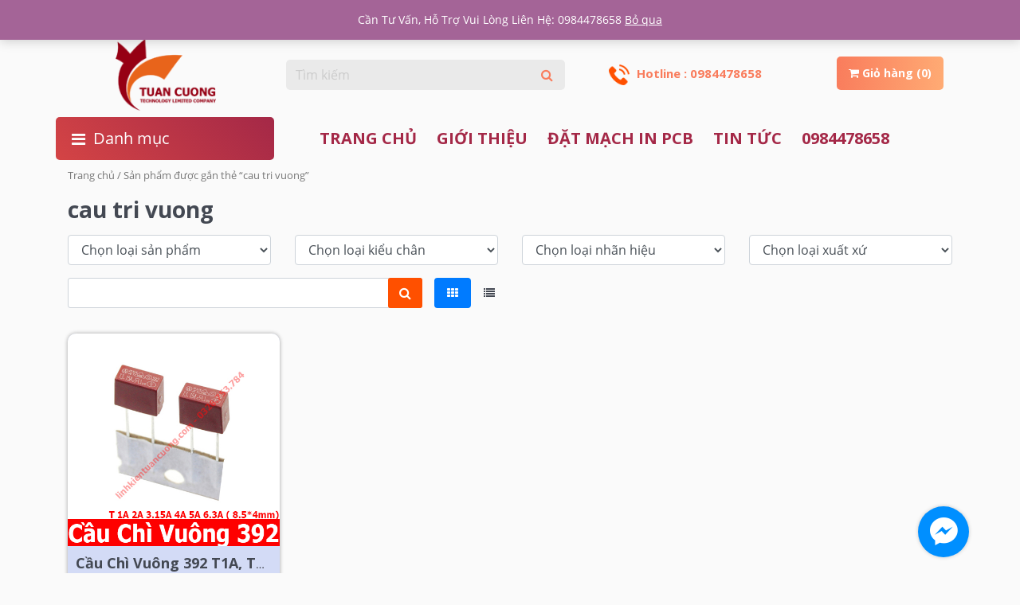

--- FILE ---
content_type: text/html; charset=UTF-8
request_url: https://linhkientuancuong.com/tu-khoa/cau-tri-vuong/
body_size: 10927
content:
<!DOCTYPE html>
<html lang="vi" class="no-js">
<head>
	<meta charset="UTF-8">
	<meta name="viewport" content="width=device-width">
	<link rel="profile" href="http://gmpg.org/xfn/11">
	<link rel="pingback" href="https://linhkientuancuong.com/xmlrpc.php">
	<!--[if lt IE 9]>
	<script src="https://linhkientuancuong.com/wp-content/themes/ithemebuilder_v3/js/html5.js"></script>
	<![endif]-->
	
	<!-- This site is optimized with the Yoast SEO plugin v19.3 - https://yoast.com/wordpress/plugins/seo/ -->
	<title>cau tri vuong Archives - Linh kiện điện tử</title>
	<meta name="robots" content="index, follow, max-snippet:-1, max-image-preview:large, max-video-preview:-1" />
	<link rel="canonical" href="https://linhkientuancuong.com/tu-khoa/cau-tri-vuong/" />
	<meta property="og:locale" content="vi_VN" />
	<meta property="og:type" content="article" />
	<meta property="og:title" content="cau tri vuong Archives - Linh kiện điện tử" />
	<meta property="og:url" content="https://linhkientuancuong.com/tu-khoa/cau-tri-vuong/" />
	<meta property="og:site_name" content="Linh kiện điện tử" />
	<meta name="twitter:card" content="summary_large_image" />
	<script type="application/ld+json" class="yoast-schema-graph">{"@context":"https://schema.org","@graph":[{"@type":"WebSite","@id":"https://linhkientuancuong.com/#website","url":"https://linhkientuancuong.com/","name":"Linh kiện điện tử","description":"","potentialAction":[{"@type":"SearchAction","target":{"@type":"EntryPoint","urlTemplate":"https://linhkientuancuong.com/?s={search_term_string}"},"query-input":"required name=search_term_string"}],"inLanguage":"vi"},{"@type":"CollectionPage","@id":"https://linhkientuancuong.com/tu-khoa/cau-tri-vuong/","url":"https://linhkientuancuong.com/tu-khoa/cau-tri-vuong/","name":"cau tri vuong Archives - Linh kiện điện tử","isPartOf":{"@id":"https://linhkientuancuong.com/#website"},"breadcrumb":{"@id":"https://linhkientuancuong.com/tu-khoa/cau-tri-vuong/#breadcrumb"},"inLanguage":"vi","potentialAction":[{"@type":"ReadAction","target":["https://linhkientuancuong.com/tu-khoa/cau-tri-vuong/"]}]},{"@type":"BreadcrumbList","@id":"https://linhkientuancuong.com/tu-khoa/cau-tri-vuong/#breadcrumb","itemListElement":[{"@type":"ListItem","position":1,"name":"Home","item":"https://linhkientuancuong.com/"},{"@type":"ListItem","position":2,"name":"cau tri vuong"}]}]}</script>
	<!-- / Yoast SEO plugin. -->


<link rel='dns-prefetch' href='//maxcdn.bootstrapcdn.com' />
<link rel='dns-prefetch' href='//s.w.org' />
<link rel="alternate" type="application/rss+xml" title="Nguồn cấp Linh kiện điện tử &raquo; cau tri vuong Tag" href="https://linhkientuancuong.com/tu-khoa/cau-tri-vuong/feed/" />
<link rel='stylesheet' id='wp-block-library-css'  href='https://linhkientuancuong.com/wp-includes/css/dist/block-library/style.min.css?ver=5.6.16' type='text/css' media='all' />
<link rel='stylesheet' id='wc-block-vendors-style-css'  href='https://linhkientuancuong.com/wp-content/plugins/woocommerce/packages/woocommerce-blocks/build/vendors-style.css?ver=4.0.0' type='text/css' media='all' />
<link rel='stylesheet' id='wc-block-style-css'  href='https://linhkientuancuong.com/wp-content/plugins/woocommerce/packages/woocommerce-blocks/build/style.css?ver=4.0.0' type='text/css' media='all' />
<link rel='stylesheet' id='woocommerce-layout-css'  href='https://linhkientuancuong.com/wp-content/plugins/woocommerce/assets/css/woocommerce-layout.css?ver=5.0.0' type='text/css' media='all' />
<link rel='stylesheet' id='woocommerce-smallscreen-css'  href='https://linhkientuancuong.com/wp-content/plugins/woocommerce/assets/css/woocommerce-smallscreen.css?ver=5.0.0' type='text/css' media='only screen and (max-width: 768px)' />
<link rel='stylesheet' id='woocommerce-general-css'  href='https://linhkientuancuong.com/wp-content/plugins/woocommerce/assets/css/woocommerce.css?ver=5.0.0' type='text/css' media='all' />
<style id='woocommerce-inline-inline-css' type='text/css'>
.woocommerce form .form-row .required { visibility: visible; }
</style>
<link rel='stylesheet' id='xoo-cp-style-css'  href='https://linhkientuancuong.com/wp-content/plugins/added-to-cart-popup-woocommerce/assets/css/xoo-cp-style.css?ver=1.5' type='text/css' media='all' />
<style id='xoo-cp-style-inline-css' type='text/css'>
td.xoo-cp-pqty{
			    min-width: 120px;
			}
			.xoo-cp-container{
				max-width: 650px;
			}
			.xcp-btn{
				background-color: #777777;
				color: #ffffff;
				font-size: 14px;
				border-radius: 5px;
				border: 1px solid #777777;
			}
			.xcp-btn:hover{
				color: #ffffff;
			}
			td.xoo-cp-pimg{
				width: 20%;
			}
			table.xoo-cp-pdetails , table.xoo-cp-pdetails tr{
				border: 0!important;
			}
			table.xoo-cp-pdetails td{
				border-style: solid;
				border-width: 0px;
				border-color: #ebe9eb;
			}
</style>
<link rel='stylesheet' id='all-css'  href='https://linhkientuancuong.com/wp-content/themes/ithemebuilder_v3/css/all.css?ver=2.1' type='text/css' media='all' />
<link rel='stylesheet' id='bootstrap-grid-css'  href='https://linhkientuancuong.com/wp-content/themes/ithemebuilder_v3/css/bootstrap-grid.css?ver=2.1' type='text/css' media='all' />
<link rel='stylesheet' id='bootstrap-reboot-css'  href='https://linhkientuancuong.com/wp-content/themes/ithemebuilder_v3/css/bootstrap-reboot.css?ver=2.1' type='text/css' media='all' />
<link rel='stylesheet' id='bootstrap.min-css'  href='https://linhkientuancuong.com/wp-content/themes/ithemebuilder_v3/css/bootstrap.min.css?ver=2.1' type='text/css' media='all' />
<link rel='stylesheet' id='fix-css'  href='https://linhkientuancuong.com/wp-content/themes/ithemebuilder_v3/css/fix.css?ver=2.1' type='text/css' media='all' />
<link rel='stylesheet' id='jquery.mmenu-css'  href='https://linhkientuancuong.com/wp-content/themes/ithemebuilder_v3/css/jquery.mmenu.css?ver=2.1' type='text/css' media='all' />
<link rel='stylesheet' id='owl.carousel.min-css'  href='https://linhkientuancuong.com/wp-content/themes/ithemebuilder_v3/css/owl.carousel.min.css?ver=2.1' type='text/css' media='all' />
<link rel='stylesheet' id='reset_style-css'  href='https://linhkientuancuong.com/wp-content/themes/ithemebuilder_v3/css/reset_style.css?ver=2.1' type='text/css' media='all' />
<link rel='stylesheet' id='responsive-css'  href='https://linhkientuancuong.com/wp-content/themes/ithemebuilder_v3/css/responsive.css?ver=2.1' type='text/css' media='all' />
<link rel='stylesheet' id='slick-theme-css'  href='https://linhkientuancuong.com/wp-content/themes/ithemebuilder_v3/css/slick-theme.css?ver=2.1' type='text/css' media='all' />
<link rel='stylesheet' id='slick-css'  href='https://linhkientuancuong.com/wp-content/themes/ithemebuilder_v3/css/slick.css?ver=2.1' type='text/css' media='all' />
<link rel='stylesheet' id='slicknav-css'  href='https://linhkientuancuong.com/wp-content/themes/ithemebuilder_v3/css/slicknav.css?ver=2.1' type='text/css' media='all' />
<link rel='stylesheet' id='style-css'  href='https://linhkientuancuong.com/wp-content/themes/ithemebuilder_v3/css/style.css?ver=2.1' type='text/css' media='all' />
<link rel='stylesheet' id='storefront-style-css'  href='https://linhkientuancuong.com/wp-content/themes/ithemebuilder_v3/style.css?ver=2.1' type='text/css' media='all' />
<link rel='stylesheet' id='storefront-responsive-css'  href='https://linhkientuancuong.com/wp-content/themes/ithemebuilder_v3/responsive.css?ver=2.1' type='text/css' media='all' />
<link rel='stylesheet' id='load-fa-css'  href='https://maxcdn.bootstrapcdn.com/font-awesome/4.6.3/css/font-awesome.min.css?ver=5.6.16' type='text/css' media='all' />
<script type='text/javascript' src='https://linhkientuancuong.com/wp-includes/js/jquery/jquery.min.js?ver=3.5.1' id='jquery-core-js'></script>
<script type='text/javascript' src='https://linhkientuancuong.com/wp-includes/js/jquery/jquery-migrate.min.js?ver=3.3.2' id='jquery-migrate-js'></script>
<link rel="https://api.w.org/" href="https://linhkientuancuong.com/wp-json/" /><link rel="EditURI" type="application/rsd+xml" title="RSD" href="https://linhkientuancuong.com/xmlrpc.php?rsd" />
<link rel="wlwmanifest" type="application/wlwmanifest+xml" href="https://linhkientuancuong.com/wp-includes/wlwmanifest.xml" /> 

<script type="text/javascript">
    ASAJAX='https://linhkientuancuong.com/wp-admin/admin-ajax.php';
</script>
	<noscript><style>.woocommerce-product-gallery{ opacity: 1 !important; }</style></noscript>
	
</head>

<body class="archive tax-product_tag term-cau-tri-vuong term-1038 theme-ithemebuilder_v3 woocommerce woocommerce-page woocommerce-demo-store woocommerce-no-js">
	<div id="fb-root"></div>
<script>(function(d, s, id) {
  var js, fjs = d.getElementsByTagName(s)[0];
  if (d.getElementById(id)) return;
  js = d.createElement(s); js.id = id;
  js.src = 'https://connect.facebook.net/vi_VN/sdk.js#xfbml=1&autoLogAppEvents=1&version=v3.1&appId=122228925093393';
  fjs.parentNode.insertBefore(js, fjs);
}(document, 'script', 'facebook-jssdk'));</script>

	<div class="header_mobile">
    <a href="#menu" class="menumobile"><span></span></a>
    <div class="logo_mobile">
        <a href="https://linhkientuancuong.com" title="">
            <img src="https://linhkientuancuong.com/wp-content/uploads/2019/12/Logo.png" alt="">
        </a>
    </div>
    <div id="topcartlink">
        <span class="hotline float-left">Hotline : 0984478658</span>
        <a href="https://linhkientuancuong.com/gio-hang/" class="icon-cart minicart-anchor float-right">
          <span class="cart-label"><i class="fa fa-shopping-cart"></i></span>
           <span class="gio_hang">Giỏ hàng (0)</span>
        </a>
    </div>
  </div>
    <nav id="menu">
        <ul><li id="menu-item-418" class="menu-item menu-item-type-taxonomy menu-item-object-product_cat menu-item-has-children menu-item-418"><a href="https://linhkientuancuong.com/danh-muc/vi-dieu-khien/">VI ĐIỀU KHIỂN</a>
<ul class="sub-menu">
	<li id="menu-item-9147" class="menu-item menu-item-type-taxonomy menu-item-object-product_cat menu-item-9147"><a href="https://linhkientuancuong.com/danh-muc/vi-dieu-khien/nuvoton/">NUVOTON</a></li>
	<li id="menu-item-9142" class="menu-item menu-item-type-taxonomy menu-item-object-product_cat menu-item-9142"><a href="https://linhkientuancuong.com/danh-muc/vi-dieu-khien/st/">ST</a></li>
	<li id="menu-item-9143" class="menu-item menu-item-type-taxonomy menu-item-object-product_cat menu-item-9143"><a href="https://linhkientuancuong.com/danh-muc/vi-dieu-khien/microchip/">MICROCHIP</a></li>
	<li id="menu-item-9149" class="menu-item menu-item-type-taxonomy menu-item-object-product_cat menu-item-9149"><a href="https://linhkientuancuong.com/danh-muc/vi-dieu-khien/stm/">STM</a></li>
	<li id="menu-item-9150" class="menu-item menu-item-type-taxonomy menu-item-object-product_cat menu-item-9150"><a href="https://linhkientuancuong.com/danh-muc/vi-dieu-khien/texas/">TEXAS</a></li>
</ul>
</li>
<li id="menu-item-9137" class="menu-item menu-item-type-taxonomy menu-item-object-product_cat menu-item-has-children menu-item-9137"><a href="https://linhkientuancuong.com/danh-muc/dien-tro/">ĐIỆN TRỞ</a>
<ul class="sub-menu">
	<li id="menu-item-9138" class="menu-item menu-item-type-taxonomy menu-item-object-product_cat menu-item-9138"><a href="https://linhkientuancuong.com/danh-muc/dien-tro/dien-tro-cam-dip/">Điện trở cắm &#8211; DIP</a></li>
	<li id="menu-item-9139" class="menu-item menu-item-type-taxonomy menu-item-object-product_cat menu-item-9139"><a href="https://linhkientuancuong.com/danh-muc/dien-tro/dien-tro-dan-smd/">Điện trở dán &#8211; SMD</a></li>
	<li id="menu-item-9140" class="menu-item menu-item-type-taxonomy menu-item-object-product_cat menu-item-9140"><a href="https://linhkientuancuong.com/danh-muc/dien-tro/dien-tro-cong-suat/">Điện trở công suất</a></li>
</ul>
</li>
<li id="menu-item-9144" class="menu-item menu-item-type-taxonomy menu-item-object-product_cat menu-item-has-children menu-item-9144"><a href="https://linhkientuancuong.com/danh-muc/module/">CÁC LOẠI MODULE</a>
<ul class="sub-menu">
	<li id="menu-item-9145" class="menu-item menu-item-type-taxonomy menu-item-object-product_cat menu-item-9145"><a href="https://linhkientuancuong.com/danh-muc/module/thu-phat-khong-day/">Bluetooth &#8211; Wifi &#8211; Zigbee</a></li>
	<li id="menu-item-9151" class="menu-item menu-item-type-taxonomy menu-item-object-product_cat menu-item-9151"><a href="https://linhkientuancuong.com/danh-muc/module/thu-phat-internet/">Internet &#8211; GPRS &#8211; LoRa</a></li>
	<li id="menu-item-9152" class="menu-item menu-item-type-taxonomy menu-item-object-product_cat menu-item-9152"><a href="https://linhkientuancuong.com/danh-muc/module/module-cam-bien-gia-toc/">Module cảm biến gia tốc, con quay hồi chuyển</a></li>
	<li id="menu-item-9153" class="menu-item menu-item-type-taxonomy menu-item-object-product_cat menu-item-9153"><a href="https://linhkientuancuong.com/danh-muc/module/module-cam-bien-khi/">Module cảm biến khí &#8211; etanol</a></li>
	<li id="menu-item-9154" class="menu-item menu-item-type-taxonomy menu-item-object-product_cat menu-item-9154"><a href="https://linhkientuancuong.com/danh-muc/module/module-cam-bien-nhiet-do/">Module cảm biến nhiệt độ</a></li>
	<li id="menu-item-9155" class="menu-item menu-item-type-taxonomy menu-item-object-product_cat menu-item-9155"><a href="https://linhkientuancuong.com/danh-muc/module/module-cam-bien-quang-dien/">Module cảm biến quang điện</a></li>
	<li id="menu-item-9156" class="menu-item menu-item-type-taxonomy menu-item-object-product_cat menu-item-9156"><a href="https://linhkientuancuong.com/danh-muc/module/module-cam-bien-tu-tiem-can/">Module cảm biến từ &#8211; tiệm cận</a></li>
	<li id="menu-item-9157" class="menu-item menu-item-type-taxonomy menu-item-object-product_cat menu-item-9157"><a href="https://linhkientuancuong.com/danh-muc/module/module-cam-ung/">Module cảm ứng, nút nhấn, rơ le</a></li>
	<li id="menu-item-9158" class="menu-item menu-item-type-taxonomy menu-item-object-product_cat menu-item-9158"><a href="https://linhkientuancuong.com/danh-muc/module/module-chuye-doi-usb/">Module chuyển đổi USB TTL</a></li>
	<li id="menu-item-9159" class="menu-item menu-item-type-taxonomy menu-item-object-product_cat menu-item-9159"><a href="https://linhkientuancuong.com/danh-muc/module/modlue-dieu-khien-dong-co-buoc/">Module điều khiển động cơ bước</a></li>
	<li id="menu-item-9160" class="menu-item menu-item-type-taxonomy menu-item-object-product_cat menu-item-9160"><a href="https://linhkientuancuong.com/danh-muc/module/module-do-dien/">Module đo điện áp, dòng điện</a></li>
	<li id="menu-item-9161" class="menu-item menu-item-type-taxonomy menu-item-object-product_cat menu-item-9161"><a href="https://linhkientuancuong.com/danh-muc/module/module-hien-thi/">Module hiển thị</a></li>
	<li id="menu-item-9162" class="menu-item menu-item-type-taxonomy menu-item-object-product_cat menu-item-9162"><a href="https://linhkientuancuong.com/danh-muc/module/in3d-gps-luu-tru/">Module In 3D &#8211; GPS &#8211; Lưu trữ</a></li>
	<li id="menu-item-9163" class="menu-item menu-item-type-taxonomy menu-item-object-product_cat menu-item-9163"><a href="https://linhkientuancuong.com/danh-muc/module/module-khac/">Module khác</a></li>
	<li id="menu-item-9164" class="menu-item menu-item-type-taxonomy menu-item-object-product_cat menu-item-9164"><a href="https://linhkientuancuong.com/danh-muc/module/module-lap-trinh/">Module lập trình</a></li>
	<li id="menu-item-9165" class="menu-item menu-item-type-taxonomy menu-item-object-product_cat menu-item-9165"><a href="https://linhkientuancuong.com/danh-muc/module/module-nguon/">Module nguồn</a></li>
	<li id="menu-item-9166" class="menu-item menu-item-type-taxonomy menu-item-object-product_cat menu-item-9166"><a href="https://linhkientuancuong.com/danh-muc/module/module-sac/">Module sạc</a></li>
	<li id="menu-item-9167" class="menu-item menu-item-type-taxonomy menu-item-object-product_cat menu-item-9167"><a href="https://linhkientuancuong.com/danh-muc/module/module-thu-phat-fm/">Module thu phát FM</a></li>
	<li id="menu-item-9168" class="menu-item menu-item-type-taxonomy menu-item-object-product_cat menu-item-9168"><a href="https://linhkientuancuong.com/danh-muc/module/thiet-bi-nha-thong-minh/">Smart home &#8211; OpenWrt &#8211; ESP32</a></li>
</ul>
</li>
<li id="menu-item-9169" class="menu-item menu-item-type-taxonomy menu-item-object-product_cat menu-item-has-children menu-item-9169"><a href="https://linhkientuancuong.com/danh-muc/cam-bien/">CẢM BIẾN</a>
<ul class="sub-menu">
	<li id="menu-item-9170" class="menu-item menu-item-type-taxonomy menu-item-object-product_cat menu-item-9170"><a href="https://linhkientuancuong.com/danh-muc/cam-bien/cam-bien-anh-sang/">Cảm biến ánh sáng</a></li>
	<li id="menu-item-9171" class="menu-item menu-item-type-taxonomy menu-item-object-product_cat menu-item-9171"><a href="https://linhkientuancuong.com/danh-muc/cam-bien/cam-bien-hong-ngoai/">Cảm biến hồng ngoại</a></li>
	<li id="menu-item-9172" class="menu-item menu-item-type-taxonomy menu-item-object-product_cat menu-item-9172"><a href="https://linhkientuancuong.com/danh-muc/cam-bien/cam-bien-nhiet-do-do-am/">Cảm biến nhiệt độ, độ ẩm</a></li>
</ul>
</li>
<li id="menu-item-9173" class="menu-item menu-item-type-taxonomy menu-item-object-product_cat menu-item-has-children menu-item-9173"><a href="https://linhkientuancuong.com/danh-muc/san-pham-khac/">SẢN PHẨM KHÁC</a>
<ul class="sub-menu">
	<li id="menu-item-9174" class="menu-item menu-item-type-taxonomy menu-item-object-product_cat menu-item-9174"><a href="https://linhkientuancuong.com/danh-muc/san-pham-khac/tan-nhiet/">Tản nhiệt</a></li>
</ul>
</li>
<li id="menu-item-9175" class="menu-item menu-item-type-taxonomy menu-item-object-product_cat menu-item-has-children menu-item-9175"><a href="https://linhkientuancuong.com/danh-muc/tu-dien/">TỤ ĐIỆN</a>
<ul class="sub-menu">
	<li id="menu-item-9176" class="menu-item menu-item-type-taxonomy menu-item-object-product_cat menu-item-9176"><a href="https://linhkientuancuong.com/danh-muc/tu-dien/tu-hoa/">Tụ hóa</a></li>
</ul>
</li>
</ul>    </nav>
</div>
<div id="header">
    <div class="top_header">
        <div class="container">
            <div class="row align-items-center">
                <div class="col-12 col-sm-8 top_header_left ">
                    <div class="info_top">
                        <img src="https://linhkientuancuong.com/wp-content/themes/ithemebuilder_v3/img/clock.gif" alt="">
                        <p>Làm việc: Thứ 2-6 8h30 - 5h30 . Thứ 7 8h30 -12h . Nghỉ CN & Lễ</p>                                     
                    </div>                                 
                </div>
                <div class="col-12 col-sm-4 top_header_right">
                    <ul class="sign float-right">
                                                    <li><a href="https://linhkientuancuong.com/tai-khoan" title="">Đăng nhập</a></li>
                            <li><a href="https://linhkientuancuong.com/tai-khoan" title="">Đăng ký</a></li>
                                            </ul>                             
                </div>              
            </div>          
        </div>      
    </div>
    <div class="main_header py-4">
        <div class="container">
            <div class="row align-items-center">
                <div class="col-12 col-md-3 box_logo">
                    <a href="https://linhkientuancuong.com" title="">
                        <img src="https://linhkientuancuong.com/wp-content/uploads/2019/12/Logo.png" alt="">
                    </a>          
                </div> 
                <div class="col-12 col-md-4 search-input">
                    <form action="https://linhkientuancuong.com" class="search_form" method="get">
                        <div class="input-group">
                            <!-- USE TWITTER TYPEAHEAD JSON WITH API TO SEARCH -->
                            <input class="form-control" id="system-search" name="s" placeholder="Tìm kiếm" autocomplete="off">
                            <input type="hidden" name="post_type" value="product">
                            <span class="input-group-btn">
                                <button type="submit" class="btn btn-default">
                                        <i class="fa fa-search"></i>
                                </button>
                            </span>
                        </div>
                        <div class="result_timkiem"></div>  
                    </form>          
                </div>
                <div class="col-12 col-md-5 gio_hang">
                    <div id="topcartlink">
                        <span class="hotline float-left">
                            <img src="https://linhkientuancuong.com/wp-content/themes/ithemebuilder_v3/img/telephone.png" alt="">
                            Hotline : 0984478658                        </span>
                        
                        <div class="minicart">
                           <!--  <a href="https://linhkientuancuong.com/gio-hang/" class="icon-cart minicart-anchor float-right">
                              <span class="cart-label"><i class="fa fa-shopping-cart"></i></span>
                               Giỏ hàng (0)                            </a> -->
                                <div class="cartmini-tempalte">
                                    

	<p class="woocommerce-mini-cart__empty-message">Chưa có sản phẩm trong giỏ hàng.</p>


                                </div>
                        </div>
                    </div>     
                </div>     
            </div>      
        </div>      
    </div>

    <div class="main_header main_header_fix ptb">
        <div class="container">
            <div class="row align-items-center">
                <div class="col-12 col-md-3 bot_header">
                    <div class="box_danh_muc_fix py-2">
                        <i class="fa fa-bars"></i><p class="my-0 menu_danh_muc_fix">Danh mục</p>
                        <div class="menu_box_fix">
                            <ul><li id="menu-item-8873" class="menu-item menu-item-type-taxonomy menu-item-object-product_cat menu-item-has-children menu-item-8873"><a href="https://linhkientuancuong.com/danh-muc/module/">CÁC LOẠI MODULE</a>
<ul class="sub-menu">
	<li id="menu-item-8874" class="menu-item menu-item-type-taxonomy menu-item-object-product_cat menu-item-8874"><a href="https://linhkientuancuong.com/danh-muc/module/thu-phat-khong-day/">Bluetooth &#8211; Wifi &#8211; Zigbee</a></li>
	<li id="menu-item-8875" class="menu-item menu-item-type-taxonomy menu-item-object-product_cat menu-item-8875"><a href="https://linhkientuancuong.com/danh-muc/module/thu-phat-internet/">Internet &#8211; GPRS &#8211; LoRa</a></li>
	<li id="menu-item-8876" class="menu-item menu-item-type-taxonomy menu-item-object-product_cat menu-item-8876"><a href="https://linhkientuancuong.com/danh-muc/module/module-cam-bien-gia-toc/">Module cảm biến gia tốc, con quay hồi chuyển</a></li>
	<li id="menu-item-8877" class="menu-item menu-item-type-taxonomy menu-item-object-product_cat menu-item-8877"><a href="https://linhkientuancuong.com/danh-muc/module/module-cam-bien-khi/">Module cảm biến khí &#8211; etanol</a></li>
	<li id="menu-item-8878" class="menu-item menu-item-type-taxonomy menu-item-object-product_cat menu-item-8878"><a href="https://linhkientuancuong.com/danh-muc/module/module-cam-bien-nhiet-do/">Module cảm biến nhiệt độ</a></li>
	<li id="menu-item-8879" class="menu-item menu-item-type-taxonomy menu-item-object-product_cat menu-item-8879"><a href="https://linhkientuancuong.com/danh-muc/module/module-cam-bien-quang-dien/">Module cảm biến quang điện</a></li>
	<li id="menu-item-8880" class="menu-item menu-item-type-taxonomy menu-item-object-product_cat menu-item-8880"><a href="https://linhkientuancuong.com/danh-muc/module/module-cam-bien-tu-tiem-can/">Module cảm biến từ &#8211; tiệm cận</a></li>
	<li id="menu-item-8881" class="menu-item menu-item-type-taxonomy menu-item-object-product_cat menu-item-8881"><a href="https://linhkientuancuong.com/danh-muc/module/module-cam-ung/">Module cảm ứng, nút nhấn, rơ le</a></li>
	<li id="menu-item-8882" class="menu-item menu-item-type-taxonomy menu-item-object-product_cat menu-item-8882"><a href="https://linhkientuancuong.com/danh-muc/module/module-chuye-doi-usb/">Module chuyển đổi USB TTL</a></li>
	<li id="menu-item-8883" class="menu-item menu-item-type-taxonomy menu-item-object-product_cat menu-item-8883"><a href="https://linhkientuancuong.com/danh-muc/module/modlue-dieu-khien-dong-co-buoc/">Module điều khiển động cơ bước</a></li>
	<li id="menu-item-8884" class="menu-item menu-item-type-taxonomy menu-item-object-product_cat menu-item-8884"><a href="https://linhkientuancuong.com/danh-muc/module/module-do-dien/">Module đo điện áp, dòng điện</a></li>
	<li id="menu-item-8885" class="menu-item menu-item-type-taxonomy menu-item-object-product_cat menu-item-8885"><a href="https://linhkientuancuong.com/danh-muc/module/module-hien-thi/">Module hiển thị</a></li>
	<li id="menu-item-8886" class="menu-item menu-item-type-taxonomy menu-item-object-product_cat menu-item-8886"><a href="https://linhkientuancuong.com/danh-muc/module/in3d-gps-luu-tru/">Module In 3D &#8211; GPS &#8211; Lưu trữ</a></li>
	<li id="menu-item-8887" class="menu-item menu-item-type-taxonomy menu-item-object-product_cat menu-item-8887"><a href="https://linhkientuancuong.com/danh-muc/module/module-khac/">Module khác</a></li>
	<li id="menu-item-8888" class="menu-item menu-item-type-taxonomy menu-item-object-product_cat menu-item-8888"><a href="https://linhkientuancuong.com/danh-muc/module/module-lap-trinh/">Module lập trình</a></li>
	<li id="menu-item-8889" class="menu-item menu-item-type-taxonomy menu-item-object-product_cat menu-item-8889"><a href="https://linhkientuancuong.com/danh-muc/module/module-nguon/">Module nguồn</a></li>
	<li id="menu-item-8890" class="menu-item menu-item-type-taxonomy menu-item-object-product_cat menu-item-8890"><a href="https://linhkientuancuong.com/danh-muc/module/module-sac/">Module sạc</a></li>
	<li id="menu-item-8891" class="menu-item menu-item-type-taxonomy menu-item-object-product_cat menu-item-8891"><a href="https://linhkientuancuong.com/danh-muc/module/module-thu-phat-fm/">Module thu phát FM</a></li>
	<li id="menu-item-8892" class="menu-item menu-item-type-taxonomy menu-item-object-product_cat menu-item-8892"><a href="https://linhkientuancuong.com/danh-muc/module/thiet-bi-nha-thong-minh/">Smart home &#8211; OpenWrt &#8211; ESP32</a></li>
</ul>
</li>
<li id="menu-item-8893" class="menu-item menu-item-type-taxonomy menu-item-object-product_cat menu-item-has-children menu-item-8893"><a href="https://linhkientuancuong.com/danh-muc/vi-dieu-khien/">VI ĐIỀU KHIỂN</a>
<ul class="sub-menu">
	<li id="menu-item-8894" class="menu-item menu-item-type-taxonomy menu-item-object-product_cat menu-item-8894"><a href="https://linhkientuancuong.com/danh-muc/vi-dieu-khien/texas/">TEXAS</a></li>
	<li id="menu-item-8895" class="menu-item menu-item-type-taxonomy menu-item-object-product_cat menu-item-8895"><a href="https://linhkientuancuong.com/danh-muc/vi-dieu-khien/microchip/">MICROCHIP</a></li>
	<li id="menu-item-8896" class="menu-item menu-item-type-taxonomy menu-item-object-product_cat menu-item-8896"><a href="https://linhkientuancuong.com/danh-muc/vi-dieu-khien/nuvoton/">NUVOTON</a></li>
	<li id="menu-item-8898" class="menu-item menu-item-type-taxonomy menu-item-object-product_cat menu-item-8898"><a href="https://linhkientuancuong.com/danh-muc/vi-dieu-khien/st/">ST</a></li>
	<li id="menu-item-8899" class="menu-item menu-item-type-taxonomy menu-item-object-product_cat menu-item-8899"><a href="https://linhkientuancuong.com/danh-muc/vi-dieu-khien/stm/">STM</a></li>
</ul>
</li>
<li id="menu-item-9050" class="menu-item menu-item-type-taxonomy menu-item-object-product_cat menu-item-has-children menu-item-9050"><a href="https://linhkientuancuong.com/danh-muc/cam-bien/">CẢM BIẾN</a>
<ul class="sub-menu">
	<li id="menu-item-9051" class="menu-item menu-item-type-taxonomy menu-item-object-product_cat menu-item-9051"><a href="https://linhkientuancuong.com/danh-muc/cam-bien/cam-bien-nhiet-do-do-am/">Cảm biến nhiệt độ, độ ẩm</a></li>
	<li id="menu-item-9069" class="menu-item menu-item-type-taxonomy menu-item-object-product_cat menu-item-9069"><a href="https://linhkientuancuong.com/danh-muc/cam-bien/cam-bien-anh-sang/">Cảm biến ánh sáng</a></li>
	<li id="menu-item-9074" class="menu-item menu-item-type-taxonomy menu-item-object-product_cat menu-item-9074"><a href="https://linhkientuancuong.com/danh-muc/cam-bien/cam-bien-hong-ngoai/">Cảm biến hồng ngoại</a></li>
</ul>
</li>
<li id="menu-item-8900" class="menu-item menu-item-type-taxonomy menu-item-object-product_cat menu-item-has-children menu-item-8900"><a href="https://linhkientuancuong.com/danh-muc/dien-tro/">ĐIỆN TRỞ</a>
<ul class="sub-menu">
	<li id="menu-item-8901" class="menu-item menu-item-type-taxonomy menu-item-object-product_cat menu-item-8901"><a href="https://linhkientuancuong.com/danh-muc/dien-tro/dien-tro-cam-dip/">Điện trở cắm &#8211; DIP</a></li>
	<li id="menu-item-8902" class="menu-item menu-item-type-taxonomy menu-item-object-product_cat menu-item-8902"><a href="https://linhkientuancuong.com/danh-muc/dien-tro/dien-tro-cong-suat/">Điện trở công suất</a></li>
	<li id="menu-item-8903" class="menu-item menu-item-type-taxonomy menu-item-object-product_cat menu-item-8903"><a href="https://linhkientuancuong.com/danh-muc/dien-tro/dien-tro-dan-smd/">Điện trở dán &#8211; SMD</a></li>
</ul>
</li>
<li id="menu-item-8907" class="menu-item menu-item-type-taxonomy menu-item-object-product_cat menu-item-has-children menu-item-8907"><a href="https://linhkientuancuong.com/danh-muc/tu-dien/">TỤ ĐIỆN</a>
<ul class="sub-menu">
	<li id="menu-item-8908" class="menu-item menu-item-type-taxonomy menu-item-object-product_cat menu-item-8908"><a href="https://linhkientuancuong.com/danh-muc/tu-dien/tu-hoa/">Tụ hóa</a></li>
</ul>
</li>
<li id="menu-item-9080" class="menu-item menu-item-type-taxonomy menu-item-object-product_cat menu-item-has-children menu-item-9080"><a href="https://linhkientuancuong.com/danh-muc/san-pham-khac/">SẢN PHẨM KHÁC</a>
<ul class="sub-menu">
	<li id="menu-item-9081" class="menu-item menu-item-type-taxonomy menu-item-object-product_cat menu-item-9081"><a href="https://linhkientuancuong.com/danh-muc/san-pham-khac/tan-nhiet/">Tản nhiệt</a></li>
</ul>
</li>
</ul>  
                        </div>
                    </div>          
                </div> 
                <div class="col-12 col-md-5 search-input">
                    <form action="https://linhkientuancuong.com" class="search_form mx-3" method="get">
                        <div class="input-group">
                            <!-- USE TWITTER TYPEAHEAD JSON WITH API TO SEARCH -->
                            <input class="form-control" id="system-search" name="s" placeholder="Tìm kiếm" autocomplete="off">
                            <input type="hidden" name="post_type" value="product">
                            <span class="input-group-btn">
                                <button type="submit" class="btn btn-default">
                                        <i class="fa fa-search"></i>
                                </button>
                            </span>
                        </div>
                        <div class="result_timkiem_1"></div>  
                    </form>          
                </div>
                <div class="col-12 col-md-4 gio_hang">
                    <div id="topcartlink">
                        <span class="hotline float-left">
                            <img src="https://linhkientuancuong.com/wp-content/themes/ithemebuilder_v3/img/telephone.png" alt="">
                            Hotline : 0984478658                        </span>
                       <div class="minicart">
                                <div class="cartmini-tempalte">
                                    

	<p class="woocommerce-mini-cart__empty-message">Chưa có sản phẩm trong giỏ hàng.</p>


                                </div>
                        </div>
                    </div>     
                </div>     
            </div>      
        </div>      
    </div>

    <div class="bot_header">
        <div class="container">
            <div class="row align-items-center">
                <div class="col-12 col-md-3 col-sm-4">
                    <div class="box_danh_muc">
                        <i class="fa fa-bars"></i><p class="my-0 menu_danh_muc">Danh mục</p>
                        <div class="menu_box">
                            <ul><li class="menu-item menu-item-type-taxonomy menu-item-object-product_cat menu-item-has-children menu-item-8873"><a href="https://linhkientuancuong.com/danh-muc/module/">CÁC LOẠI MODULE</a>
<ul class="sub-menu">
	<li class="menu-item menu-item-type-taxonomy menu-item-object-product_cat menu-item-8874"><a href="https://linhkientuancuong.com/danh-muc/module/thu-phat-khong-day/">Bluetooth &#8211; Wifi &#8211; Zigbee</a></li>
	<li class="menu-item menu-item-type-taxonomy menu-item-object-product_cat menu-item-8875"><a href="https://linhkientuancuong.com/danh-muc/module/thu-phat-internet/">Internet &#8211; GPRS &#8211; LoRa</a></li>
	<li class="menu-item menu-item-type-taxonomy menu-item-object-product_cat menu-item-8876"><a href="https://linhkientuancuong.com/danh-muc/module/module-cam-bien-gia-toc/">Module cảm biến gia tốc, con quay hồi chuyển</a></li>
	<li class="menu-item menu-item-type-taxonomy menu-item-object-product_cat menu-item-8877"><a href="https://linhkientuancuong.com/danh-muc/module/module-cam-bien-khi/">Module cảm biến khí &#8211; etanol</a></li>
	<li class="menu-item menu-item-type-taxonomy menu-item-object-product_cat menu-item-8878"><a href="https://linhkientuancuong.com/danh-muc/module/module-cam-bien-nhiet-do/">Module cảm biến nhiệt độ</a></li>
	<li class="menu-item menu-item-type-taxonomy menu-item-object-product_cat menu-item-8879"><a href="https://linhkientuancuong.com/danh-muc/module/module-cam-bien-quang-dien/">Module cảm biến quang điện</a></li>
	<li class="menu-item menu-item-type-taxonomy menu-item-object-product_cat menu-item-8880"><a href="https://linhkientuancuong.com/danh-muc/module/module-cam-bien-tu-tiem-can/">Module cảm biến từ &#8211; tiệm cận</a></li>
	<li class="menu-item menu-item-type-taxonomy menu-item-object-product_cat menu-item-8881"><a href="https://linhkientuancuong.com/danh-muc/module/module-cam-ung/">Module cảm ứng, nút nhấn, rơ le</a></li>
	<li class="menu-item menu-item-type-taxonomy menu-item-object-product_cat menu-item-8882"><a href="https://linhkientuancuong.com/danh-muc/module/module-chuye-doi-usb/">Module chuyển đổi USB TTL</a></li>
	<li class="menu-item menu-item-type-taxonomy menu-item-object-product_cat menu-item-8883"><a href="https://linhkientuancuong.com/danh-muc/module/modlue-dieu-khien-dong-co-buoc/">Module điều khiển động cơ bước</a></li>
	<li class="menu-item menu-item-type-taxonomy menu-item-object-product_cat menu-item-8884"><a href="https://linhkientuancuong.com/danh-muc/module/module-do-dien/">Module đo điện áp, dòng điện</a></li>
	<li class="menu-item menu-item-type-taxonomy menu-item-object-product_cat menu-item-8885"><a href="https://linhkientuancuong.com/danh-muc/module/module-hien-thi/">Module hiển thị</a></li>
	<li class="menu-item menu-item-type-taxonomy menu-item-object-product_cat menu-item-8886"><a href="https://linhkientuancuong.com/danh-muc/module/in3d-gps-luu-tru/">Module In 3D &#8211; GPS &#8211; Lưu trữ</a></li>
	<li class="menu-item menu-item-type-taxonomy menu-item-object-product_cat menu-item-8887"><a href="https://linhkientuancuong.com/danh-muc/module/module-khac/">Module khác</a></li>
	<li class="menu-item menu-item-type-taxonomy menu-item-object-product_cat menu-item-8888"><a href="https://linhkientuancuong.com/danh-muc/module/module-lap-trinh/">Module lập trình</a></li>
	<li class="menu-item menu-item-type-taxonomy menu-item-object-product_cat menu-item-8889"><a href="https://linhkientuancuong.com/danh-muc/module/module-nguon/">Module nguồn</a></li>
	<li class="menu-item menu-item-type-taxonomy menu-item-object-product_cat menu-item-8890"><a href="https://linhkientuancuong.com/danh-muc/module/module-sac/">Module sạc</a></li>
	<li class="menu-item menu-item-type-taxonomy menu-item-object-product_cat menu-item-8891"><a href="https://linhkientuancuong.com/danh-muc/module/module-thu-phat-fm/">Module thu phát FM</a></li>
	<li class="menu-item menu-item-type-taxonomy menu-item-object-product_cat menu-item-8892"><a href="https://linhkientuancuong.com/danh-muc/module/thiet-bi-nha-thong-minh/">Smart home &#8211; OpenWrt &#8211; ESP32</a></li>
</ul>
</li>
<li class="menu-item menu-item-type-taxonomy menu-item-object-product_cat menu-item-has-children menu-item-8893"><a href="https://linhkientuancuong.com/danh-muc/vi-dieu-khien/">VI ĐIỀU KHIỂN</a>
<ul class="sub-menu">
	<li class="menu-item menu-item-type-taxonomy menu-item-object-product_cat menu-item-8894"><a href="https://linhkientuancuong.com/danh-muc/vi-dieu-khien/texas/">TEXAS</a></li>
	<li class="menu-item menu-item-type-taxonomy menu-item-object-product_cat menu-item-8895"><a href="https://linhkientuancuong.com/danh-muc/vi-dieu-khien/microchip/">MICROCHIP</a></li>
	<li class="menu-item menu-item-type-taxonomy menu-item-object-product_cat menu-item-8896"><a href="https://linhkientuancuong.com/danh-muc/vi-dieu-khien/nuvoton/">NUVOTON</a></li>
	<li class="menu-item menu-item-type-taxonomy menu-item-object-product_cat menu-item-8898"><a href="https://linhkientuancuong.com/danh-muc/vi-dieu-khien/st/">ST</a></li>
	<li class="menu-item menu-item-type-taxonomy menu-item-object-product_cat menu-item-8899"><a href="https://linhkientuancuong.com/danh-muc/vi-dieu-khien/stm/">STM</a></li>
</ul>
</li>
<li class="menu-item menu-item-type-taxonomy menu-item-object-product_cat menu-item-has-children menu-item-9050"><a href="https://linhkientuancuong.com/danh-muc/cam-bien/">CẢM BIẾN</a>
<ul class="sub-menu">
	<li class="menu-item menu-item-type-taxonomy menu-item-object-product_cat menu-item-9051"><a href="https://linhkientuancuong.com/danh-muc/cam-bien/cam-bien-nhiet-do-do-am/">Cảm biến nhiệt độ, độ ẩm</a></li>
	<li class="menu-item menu-item-type-taxonomy menu-item-object-product_cat menu-item-9069"><a href="https://linhkientuancuong.com/danh-muc/cam-bien/cam-bien-anh-sang/">Cảm biến ánh sáng</a></li>
	<li class="menu-item menu-item-type-taxonomy menu-item-object-product_cat menu-item-9074"><a href="https://linhkientuancuong.com/danh-muc/cam-bien/cam-bien-hong-ngoai/">Cảm biến hồng ngoại</a></li>
</ul>
</li>
<li class="menu-item menu-item-type-taxonomy menu-item-object-product_cat menu-item-has-children menu-item-8900"><a href="https://linhkientuancuong.com/danh-muc/dien-tro/">ĐIỆN TRỞ</a>
<ul class="sub-menu">
	<li class="menu-item menu-item-type-taxonomy menu-item-object-product_cat menu-item-8901"><a href="https://linhkientuancuong.com/danh-muc/dien-tro/dien-tro-cam-dip/">Điện trở cắm &#8211; DIP</a></li>
	<li class="menu-item menu-item-type-taxonomy menu-item-object-product_cat menu-item-8902"><a href="https://linhkientuancuong.com/danh-muc/dien-tro/dien-tro-cong-suat/">Điện trở công suất</a></li>
	<li class="menu-item menu-item-type-taxonomy menu-item-object-product_cat menu-item-8903"><a href="https://linhkientuancuong.com/danh-muc/dien-tro/dien-tro-dan-smd/">Điện trở dán &#8211; SMD</a></li>
</ul>
</li>
<li class="menu-item menu-item-type-taxonomy menu-item-object-product_cat menu-item-has-children menu-item-8907"><a href="https://linhkientuancuong.com/danh-muc/tu-dien/">TỤ ĐIỆN</a>
<ul class="sub-menu">
	<li class="menu-item menu-item-type-taxonomy menu-item-object-product_cat menu-item-8908"><a href="https://linhkientuancuong.com/danh-muc/tu-dien/tu-hoa/">Tụ hóa</a></li>
</ul>
</li>
<li class="menu-item menu-item-type-taxonomy menu-item-object-product_cat menu-item-has-children menu-item-9080"><a href="https://linhkientuancuong.com/danh-muc/san-pham-khac/">SẢN PHẨM KHÁC</a>
<ul class="sub-menu">
	<li class="menu-item menu-item-type-taxonomy menu-item-object-product_cat menu-item-9081"><a href="https://linhkientuancuong.com/danh-muc/san-pham-khac/tan-nhiet/">Tản nhiệt</a></li>
</ul>
</li>
</ul>  
                        </div>
                    </div>
                </div>
                <div class="col-12 col-md-9 col-sm-8 box_lich_lam_viec">
                    <nav id="menu_main">
                        <ul><li id="menu-item-8294" class="menu-item menu-item-type-custom menu-item-object-custom menu-item-8294"><a href="/">Trang chủ</a></li>
<li id="menu-item-132" class="menu-item menu-item-type-post_type menu-item-object-page menu-item-132"><a href="https://linhkientuancuong.com/gioi-thieu/">Giới thiệu</a></li>
<li id="menu-item-8287" class="menu-item menu-item-type-custom menu-item-object-custom menu-item-8287"><a href="https://machintuancuong.com/bao-gia-m%E1%BA%A1ch-in">ĐẶT MẠCH IN PCB</a></li>
<li id="menu-item-131" class="menu-item menu-item-type-taxonomy menu-item-object-category menu-item-131"><a href="https://linhkientuancuong.com/category/tin-tuc/">TIN TỨC</a></li>
<li id="menu-item-133" class="menu-item menu-item-type-post_type menu-item-object-page menu-item-133"><a href="https://linhkientuancuong.com/thong-tin-lien-he/">0984478658</a></li>
</ul>                    </nav>
                </div>
            </div>
        </div>
    </div> 
</div>

    <div id="main_content">
        <div class="container">
            <div class="bread-crumb py-2">
                <ul>
                    <li>
                        <nav class="woocommerce-breadcrumb"><a href="https://linhkientuancuong.com">Trang chủ</a>&nbsp;&#47;&nbsp;Sản phẩm được gắn thẻ &ldquo;cau tri vuong&rdquo;</nav> 
                    </li>
                </ul>
            </div>

            
            <h1 class="heading_title pb-2">cau tri vuong</h1>
            
                        

            <div class="san_pham ">
                
                <form class="bo_loc_sp" action="" method="get">
                    <div class="row pb-3">
                        <div class="col-sm-3 pb-3">
                            <select class="form-control" name="fillter_cate">
                                <option value="">Chọn loại sản phẩm</option>
                                                                                                    <option value="thu-phat-khong-day">Bluetooth - Wifi - Zigbee</option>    
                                                                    <option value="module">CÁC LOẠI MODULE</option>    
                                                                    <option value="cam-bien">CẢM BIẾN</option>    
                                                                    <option value="cam-bien-anh-sang">Cảm biến ánh sáng</option>    
                                                                    <option value="cam-bien-hong-ngoai">Cảm biến hồng ngoại</option>    
                                                                    <option value="cam-bien-nhiet-do-do-am">Cảm biến nhiệt độ, độ ẩm</option>    
                                                                    <option value="chip-tich-hop-thoi-gian">Chíp Tích Hợp Thời Gian</option>    
                                                                    <option value="chua-phan-loai">CHƯA PHÂN LOẠI</option>    
                                                                    <option value="dien-tro">ĐIỆN TRỞ</option>    
                                                                    <option value="dien-tro-cam-dip">Điện trở cắm - DIP</option>    
                                                                    <option value="dien-tro-cong-suat">Điện trở công suất</option>    
                                                                    <option value="dien-tro-dan-smd">Điện trở dán - SMD</option>    
                                                                    <option value="ic-logic">IC LOGIC</option>    
                                                                    <option value="ic-seri-74">IC seri 74</option>    
                                                                    <option value="thu-phat-internet">Internet - GPRS - LoRa</option>    
                                                                    <option value="microchip">MICROCHIP</option>    
                                                                    <option value="module-cam-bien-khi">Module cảm biến khí - etanol</option>    
                                                                    <option value="module-cam-bien-nhiet-do">Module cảm biến nhiệt độ</option>    
                                                                    <option value="module-cam-bien-quang-dien">Module cảm biến quang điện</option>    
                                                                    <option value="nuvoton">NUVOTON</option>    
                                                                    <option value="san-pham-khac">SẢN PHẨM KHÁC</option>    
                                                                    <option value="st">ST</option>    
                                                                    <option value="stm">STM</option>    
                                                                    <option value="tan-nhiet">Tản nhiệt</option>    
                                                                    <option value="texas">TEXAS</option>    
                                                                    <option value="tu-dien">TỤ ĐIỆN</option>    
                                                                    <option value="tu-hoa">Tụ hóa</option>    
                                                                    <option value="vi-dieu-khien">VI ĐIỀU KHIỂN</option>    
                                                            </select>    
                        </div>
                        <div class="col-sm-3 pb-3">
                            <select class="form-control" name="fillter_kieu_chan">
                                <option value="">Chọn loại kiểu chân</option>
                                                                                                    <option value="dip">DIP</option>    
                                                                    <option value="htssop-16">HTSSOP-16</option>    
                                                                    <option value="lqfp">LQFP</option>    
                                                                    <option value="qfn">QFN</option>    
                                                                    <option value="smd">SMD</option>    
                                                                    <option value="soic">SOIC</option>    
                                                                    <option value="sop">SOP</option>    
                                                                    <option value="sot">SOT</option>    
                                                                    <option value="ssop">SSOP</option>    
                                                                    <option value="tqfp">TQFP</option>    
                                                                    <option value="tsot">TSOT</option>    
                                                                    <option value="tssop">TSSOP</option>    
                                                                    <option value="ufqfpn">UFQFPN</option>    
                                                                    <option value="vqfn">VQFN</option>    
                                                                    <option value="vssop">VSSOP</option>    
                                                                    <option value="wson">WSON</option>    
                                                            </select>    
                        </div>
                        <div class="col-sm-3 pb-3">
                            <select class="form-control" name="fillter_nhan_hieu">
                                <option value="">Chọn loại nhãn hiệu</option>
                                                                                                    <option value="allegro">ALLEGRO</option>    
                                                                    <option value="broadcom">Broadcom</option>    
                                                                    <option value="epson">EPSON</option>    
                                                                    <option value="everlight">Everlight</option>    
                                                                    <option value="fairchild">Fairchild</option>    
                                                                    <option value="fm">FM</option>    
                                                                    <option value="imp">IMP</option>    
                                                                    <option value="isocom">ISOCOM</option>    
                                                                    <option value="jwco">Jwco</option>    
                                                                    <option value="liteon">LITEON</option>    
                                                                    <option value="maxim">MAXIM</option>    
                                                                    <option value="microchip">MICROCHIP</option>    
                                                                    <option value="nexperia">Nexperia</option>    
                                                                    <option value="noi-dia-tq">Nội Địa TQ</option>    
                                                                    <option value="nuvoton">Nuvoton</option>    
                                                                    <option value="omron">Omron</option>    
                                                                    <option value="on">ON</option>    
                                                                    <option value="philips">Philips</option>    
                                                                    <option value="renesas">Renesas</option>    
                                                                    <option value="sgmicro">SGMICRO</option>    
                                                                    <option value="sharp">Sharp</option>    
                                                                    <option value="st">ST</option>    
                                                                    <option value="texas">Texas</option>    
                                                                    <option value="toshiba">Toshiba</option>    
                                                            </select>    
                        </div>
                        <div class="col-sm-3 pb-3">
                            <select class="form-control" name="fillter_xuat_xu">
                                <option value="">Chọn loại xuất xứ</option>
                                                                                                    <option value="dai-loan">Đài Loan</option>    
                                                                    <option value="my">Mỹ</option>    
                                                                    <option value="nhat">Nhật</option>    
                                                                    <option value="nhat-ban">Nhật Bản</option>    
                                                                    <option value="thuy-sy">Thụy Sỹ</option>    
                                                                    <option value="trung-quoc">Trung Quốc</option>    
                                                            </select>    
                        </div>
                        <div class="col-sm-5 pb-3">
                            <div id="search_fillter">
                                <div class="input-group ">
                                    <input type="text" class="search-query form-control" name="txt_search" placeholder="" />
                                    <span class="input-group-btn">
                                        <button class="btn btn-danger" type="submit" name="action">
                                            <i class="fa fa-search"></i>
                                        </button>
                                    </span>
                                </div>
                            </div>
                        </div>
                        <div class="sapxep">
                            <ul class="nav nav-pills mb-3" id="pills-tab" role="tablist">
                                <li class="nav-item">
                                    <a class="nav-link active" id="pills-grid-tab" data-toggle="pill" href="#pills-grid" role="tab" aria-controls="pills-grid" aria-selected="true"><i class="fa fa-th"></i></a>
                                </li>
                                <li class="nav-item">
                                    <a class="nav-link" id="pills-list-tab" data-toggle="pill" href="#pills-list" role="tab" aria-controls="pills-list" aria-selected="false"><i class="fa fa-list"></i></a>
                                </li>
                            </ul>
                        </div>
                    </div>                   
                </form>
               
                <div class="tab-content" id="pills-tabContent">
                        <div class="tab-pane fade show active" id="pills-grid" role="tabpanel" aria-labelledby="pills-grid-tab">
                            <div class="grid">
                                <div class="row no-gutters row_archive-product">
                                                                                                                                                <div class="col-sm-4 col-md-3 item pro-box-item">
                                        <div class="img-products text-center">
                                            <a href="https://linhkientuancuong.com/linh-kien-dien-tu/cau-chi-vuong-392-t1a-t2a-t3a15-t5a-t6a3-250v/" title=""><img width="300" height="300" src="https://linhkientuancuong.com/wp-content/uploads/2019/09/cau_chi_vuong_392-300x300.jpg" class="attachment-shop_catalog size-shop_catalog wp-post-image" alt="" loading="lazy" srcset="https://linhkientuancuong.com/wp-content/uploads/2019/09/cau_chi_vuong_392-300x300.jpg 300w, https://linhkientuancuong.com/wp-content/uploads/2019/09/cau_chi_vuong_392-150x150.jpg 150w, https://linhkientuancuong.com/wp-content/uploads/2019/09/cau_chi_vuong_392-100x100.jpg 100w, https://linhkientuancuong.com/wp-content/uploads/2019/09/cau_chi_vuong_392.jpg 500w" sizes="(max-width: 300px) 100vw, 300px" /></a>
                                        </div>
                                        <div class="box_content">
                                            <div class="title-pro-item text-center">
                                                <a href="https://linhkientuancuong.com/linh-kien-dien-tu/cau-chi-vuong-392-t1a-t2a-t3a15-t5a-t6a3-250v/" title="">Cầu Chì Vuông 392  T1A, T2A, T3A15, T5A, T6A3 250V</a>
                                                                                                    <p class='price_paragraph_pro-box-item'>Đơn giá: <span>1.860đ</span></p>                                                                                            </div>

                                             <div class="col-12 px-0 box_gia_sp d-flex ">
                                                <div class="box_btn w-50 text-center">
                                                    <form enctype="multipart/form-data" method="get" class="cart">
                                                        <div class="quantity">
                                                            <input type="number" size="4" class="input-text qty text" title="SL" value="1" name="quantity" min="1" step="1">
                                                        </div>
                                                        <input type="hidden" value="7238" name="add-to-cart">
                                                        <div class="btn_sub">
                                                            <button class="add-cart add-to-cart single_add_to_cart_button alt buynow" type="submit">Thêm vào giỏ</button>
                                                        </div>
                                                        <div class="btn_sub">
                                                            <a href="https://linhkientuancuong.com/gio-hang/?add-to-cart=7238&quantity=1" class="button btn_mua ngay" title="">Mua ngay</a>
                                                        </div>
                                                    </form>
                                                </div>
                                                <div class="box_price">
                                                    <div class="box_price_sub">
                                                    <div class='row_box_price_new-product'><div class='heading_box_price_new-product'>Số lượng</div><div class='heading_box_price_new-product'>Giá</div></div><div class='row_box_price_new-product'><div class='col_box_price_new-product'>50 - 99</div><div class='col2_box_price_new-product'>1.190đ</div></div><div class='row_box_price_new-product'><div class='col_box_price_new-product'>100 - 199</div><div class='col2_box_price_new-product'>770đ</div></div><div class='row_box_price_new-product'><div class='col_box_price_new-product'>200 - 499</div><div class='col2_box_price_new-product'>510đ</div></div><div class='row_box_price_new-product'><div class='col_box_price_new-product'>> 500</div><div class='col2_box_price_new-product'>490đ</div></div>   
                                                    </div>
                                                </div>    
                                            </div>
                                        </div>              
                                    </div>
                                                                    </div>
                            </div>
                        </div>
                        <div class="tab-pane fade" id="pills-list" role="tabpanel" aria-labelledby="pills-list-tab">
                            <div class="table-responsive">
                            <table class="table table_sp">
                              <thead>
                                <tr>
                                  <th>Ảnh SP</th>
                                  <th>Tên SP - Mã SP</th>
                                  <th>Mô tả</th>
                                  <th>Đơn giá</th>
                                  <th>Số lượng</th>
                                  <th>Kiểu chân</th>
                                  <th>Nhãn hiệu</th>
                                  <th>Xuất xứ</th>
                                </tr>
                              </thead>
                              <tbody>
                                                                <tr>
                                  <td><img width="500" height="500" src="https://linhkientuancuong.com/wp-content/uploads/2019/09/cau_chi_vuong_392.jpg" class="attachment-post-thumbnail size-post-thumbnail wp-post-image" alt="" loading="lazy" srcset="https://linhkientuancuong.com/wp-content/uploads/2019/09/cau_chi_vuong_392.jpg 500w, https://linhkientuancuong.com/wp-content/uploads/2019/09/cau_chi_vuong_392-150x150.jpg 150w, https://linhkientuancuong.com/wp-content/uploads/2019/09/cau_chi_vuong_392-300x300.jpg 300w, https://linhkientuancuong.com/wp-content/uploads/2019/09/cau_chi_vuong_392-100x100.jpg 100w" sizes="(max-width: 500px) 100vw, 500px" /></td>
                                  <td>
                                    <a href="https://linhkientuancuong.com/linh-kien-dien-tu/cau-chi-vuong-392-t1a-t2a-t3a15-t5a-t6a3-250v/" title="">Cầu Chì Vuông 392  T1A, T2A, T3A15, T5A, T6A3 250V</a>
                                                                            <p class="ma_sp">Mã SP: <span>TCT.000847</span> </p>
                                        
                                  </td>
                                  <td>
                                                                        </td>
                                  <td>
                                      <div class="box_price_sub">
                                        <div class='d-block price_sub'><span>Đơn giá</span> : <span>1,860đ</span></div><div class='d-block price_sub'>50 : <span>1,190đ</span></div><div class='d-block price_sub'>100 : <span>770đ</span></div><div class='d-block price_sub'>200 : <span>510đ</span></div><div class='d-block price_sub'>500 : <span>490đ</span></div>   
                                        </div>
                                  </td>
                                  <td>
                                        <div class="box_btn text-center">
                                            <form enctype="multipart/form-data" method="get" class="cart">
                                                <div class="quantity">
                                                    <input type="number" size="4" class="input-text qty text" title="SL" value="1" name="quantity" min="1" step="1">
                                                </div>
                                                <input type="hidden" value="7238" name="add-to-cart">
                                                <div class="btn_sub">
                                                    <button class="add-cart add-to-cart single_add_to_cart_button alt buynow" type="submit">Thêm vào giỏ</button>
                                                </div>
                                                <div class="btn_sub">
                                                    <a href="https://linhkientuancuong.com/gio-hang/?add-to-cart=7238&quantity=1" class="button btn_mua ngay" title="">Mua ngay</a>
                                                </div>
                                            </form>
                                        </div>
                                  </td>
                                  <td>
                                        <a href='https://linhkientuancuong.com/kieu-chan/dip/'' rel='tag'>DIP</a> .  
                                  </td>
                                  <td>
                                      <a href='https://linhkientuancuong.com/nhan-hieu/noi-dia-tq/'' rel='tag'>Nội Địa TQ</a> .                                   </td>
                                  <td>
                                  <a href='https://linhkientuancuong.com/xuat-xu/trung-quoc/'' rel='tag'>Trung Quốc</a> .  
                                  </td>
                                </tr>
                                                              </tbody>
                            </table>
                          </div>
                            
                        </div>
                    </div>
                
            </div>
            <div class="bottom_pagination width_common">
                <div class="pagination_news ">
                                    </div>
            </div>
        </div>                     
    </div> 
                    

<p class="woocommerce-store-notice demo_store" data-notice-id="80d026c71ca4f64379a20ebf89294b9e" style="display:none;">Cần Tư Vấn, Hỗ Trợ Vui Lòng Liên Hệ: 0984478658 <a href="#" class="woocommerce-store-notice__dismiss-link">Bỏ qua</a></p>
<div class="xoo-cp-opac"></div>
<div class="xoo-cp-modal">
	<div class="xoo-cp-container">
		<div class="xoo-cp-outer">
			<div class="xoo-cp-cont-opac"></div>
			<span class="xoo-cp-preloader xoo-cp-icon-spinner"></span>
		</div>
		<span class="xoo-cp-close xoo-cp-icon-cross"></span>

		<div class="xoo-cp-content"></div>
			
			
		<div class="xoo-cp-btns">
			<a class="xoo-cp-btn-vc xcp-btn" href="https://linhkientuancuong.com/gio-hang/">View Cart</a>
			<a class="xoo-cp-btn-ch xcp-btn" href="https://linhkientuancuong.com/thanh-toan/">Checkout</a>
			<a class="xoo-cp-close xcp-btn">Continue Shopping</a>
		</div>
			</div>
</div>


<div class="xoo-cp-notice-box" style="display: none;">
	<div>
	  <span class="xoo-cp-notice"></span>
	</div>
</div>
<script type="application/ld+json">{"@context":"https:\/\/schema.org\/","@type":"BreadcrumbList","itemListElement":[{"@type":"ListItem","position":1,"item":{"name":"Trang ch\u1ee7","@id":"https:\/\/linhkientuancuong.com"}},{"@type":"ListItem","position":2,"item":{"name":"S\u1ea3n ph\u1ea9m \u0111\u01b0\u1ee3c g\u1eafn th\u1ebb &amp;ldquo;cau tri vuong&amp;rdquo;","@id":"https:\/\/linhkientuancuong.com\/tu-khoa\/cau-tri-vuong\/"}}]}</script>	<script type="text/javascript">
		(function () {
			var c = document.body.className;
			c = c.replace(/woocommerce-no-js/, 'woocommerce-js');
			document.body.className = c;
		})()
	</script>
	<link rel='stylesheet' id='woocommercebulkdiscount-style-css'  href='https://linhkientuancuong.com/wp-content/plugins/woocommerce-bulk-discount/css/style.css?ver=5.6.16' type='text/css' media='all' />
<script type='text/javascript' src='https://linhkientuancuong.com/wp-content/plugins/woocommerce/assets/js/jquery-blockui/jquery.blockUI.min.js?ver=2.70' id='jquery-blockui-js'></script>
<script type='text/javascript' id='wc-add-to-cart-js-extra'>
/* <![CDATA[ */
var wc_add_to_cart_params = {"ajax_url":"\/wp-admin\/admin-ajax.php","wc_ajax_url":"\/?wc-ajax=%%endpoint%%","i18n_view_cart":"Xem gi\u1ecf h\u00e0ng","cart_url":"https:\/\/linhkientuancuong.com\/gio-hang\/","is_cart":"","cart_redirect_after_add":"no"};
/* ]]> */
</script>
<script type='text/javascript' src='https://linhkientuancuong.com/wp-content/plugins/woocommerce/assets/js/frontend/add-to-cart.min.js?ver=5.0.0' id='wc-add-to-cart-js'></script>
<script type='text/javascript' src='https://linhkientuancuong.com/wp-content/plugins/woocommerce/assets/js/js-cookie/js.cookie.min.js?ver=2.1.4' id='js-cookie-js'></script>
<script type='text/javascript' id='woocommerce-js-extra'>
/* <![CDATA[ */
var woocommerce_params = {"ajax_url":"\/wp-admin\/admin-ajax.php","wc_ajax_url":"\/?wc-ajax=%%endpoint%%"};
/* ]]> */
</script>
<script type='text/javascript' src='https://linhkientuancuong.com/wp-content/plugins/woocommerce/assets/js/frontend/woocommerce.min.js?ver=5.0.0' id='woocommerce-js'></script>
<script type='text/javascript' id='wc-cart-fragments-js-extra'>
/* <![CDATA[ */
var wc_cart_fragments_params = {"ajax_url":"\/wp-admin\/admin-ajax.php","wc_ajax_url":"\/?wc-ajax=%%endpoint%%","cart_hash_key":"wc_cart_hash_5a35070b29bb4125b9cbd5aa761dc15a","fragment_name":"wc_fragments_5a35070b29bb4125b9cbd5aa761dc15a","request_timeout":"5000"};
/* ]]> */
</script>
<script type='text/javascript' src='https://linhkientuancuong.com/wp-content/plugins/woocommerce/assets/js/frontend/cart-fragments.min.js?ver=5.0.0' id='wc-cart-fragments-js'></script>
<script type='text/javascript' id='xoo-cp-js-js-extra'>
/* <![CDATA[ */
var xoo_cp_localize = {"adminurl":"https:\/\/linhkientuancuong.com\/wp-admin\/admin-ajax.php","homeurl":"https:\/\/linhkientuancuong.com","wc_ajax_url":"\/?wc-ajax=%%endpoint%%","reset_cart":""};
/* ]]> */
</script>
<script type='text/javascript' src='https://linhkientuancuong.com/wp-content/plugins/added-to-cart-popup-woocommerce/assets/js/xoo-cp-js.js?ver=1.5' id='xoo-cp-js-js'></script>
<script type='text/javascript' src='https://linhkientuancuong.com/wp-content/themes/ithemebuilder_v3/js/bootstrap.min.js?ver=2.1' id='bootstrap.min-js'></script>
<script type='text/javascript' src='https://linhkientuancuong.com/wp-content/themes/ithemebuilder_v3/js/jquery.mmenu.js?ver=2.1' id='jquery.mmenu-js'></script>
<script type='text/javascript' src='https://linhkientuancuong.com/wp-content/themes/ithemebuilder_v3/js/jquery.number.min.js?ver=2.1' id='jquery.number.min-js'></script>
<script type='text/javascript' src='https://linhkientuancuong.com/wp-content/themes/ithemebuilder_v3/js/jquery.slicknav.min.js?ver=2.1' id='jquery.slicknav.min-js'></script>
<script type='text/javascript' src='https://linhkientuancuong.com/wp-content/themes/ithemebuilder_v3/js/jquery.unav.js?ver=2.1' id='jquery.unav-js'></script>
<script type='text/javascript' src='https://linhkientuancuong.com/wp-content/themes/ithemebuilder_v3/js/owl.carousel.js?ver=2.1' id='owl.carousel-js'></script>
<script type='text/javascript' src='https://linhkientuancuong.com/wp-content/themes/ithemebuilder_v3/js/site.js?ver=2.1' id='site-js'></script>
<script type='text/javascript' src='https://linhkientuancuong.com/wp-content/themes/ithemebuilder_v3/js/slick.min.js?ver=2.1' id='slick.min-js'></script>
<script type='text/javascript' src='https://linhkientuancuong.com/wp-includes/js/wp-embed.min.js?ver=5.6.16' id='wp-embed-js'></script>
<div id="footer">
    <section class="box_dang_ky section_box py-4">
        <div class="container">
            <div class="row align-items-center">
                <div class="col-12 col-md-2 text-left">
                    <img src="https://linhkientuancuong.com/wp-content/themes/ithemebuilder_v3/img/sale.png" alt="">    
                </div>
                <div class="col-12 col-md-5">
                    <div class="cta-info">
                        <h3>Đăng ký ngay để nhận tin khuyến mại từ Linh Kiện Tuấn Cường</h3>
                        <div class="desc">
                            Nhiều chương trình khuyến mại siêu hấp dẫn...                        </div>
                    </div>  
                </div>
                <div class="col-12 col-md-5 form_dang_ky">
                    [contact-form-7 id="63" title="Đăng ký"]                </div>      
            </div>  
        </div>  
    </section>
    <div class="footer_1">
    	<div class="container">
    		<div class="row">
    			<div class="col-12 col-md-4">
    				                        <div class="footer_widget"><h2 class="footer_widgettitle">CÔNG TY TNHH CN TUẤN CƯỜNG</h2>			<div class="textwidget"><p><strong>TUAN CUONG TECHNOLOGY LIMITED COMPANY</strong></p>
<p><strong>Địa Chỉ</strong>: Số 166 Vạn Phúc -Hà Đông- Hà Nội</p>
<p><strong>Điện thoại</strong>: 09844.786.58- 024.6686.6386</p>
<p><strong>Zalo</strong>: 09844.786.58</p>
<p><strong>Thời gian mở cửa</strong>: Thứ 2-6 8h30-6h00, Thứ 7 8h30- 12h, Nghỉ CN &amp; Lễ</p>
<p><strong>Email:</strong> linhkientuancuong@gmail.com</p>
<p><strong>Website:</strong> <a href="https://linhkientuancuong.com">https://linhkientuancuong.com</a></p>
<p>&nbsp;</p>
<p>&nbsp;</p>
<p>&nbsp;</p>
<p>&nbsp;</p>
</div>
		</div>                    	
    			</div>
    			<div class="col-12 col-md-4">
    				                        <div class="footer_widget"><h2 class="footer_widgettitle">Tài khoản ngân hàng</h2>			<div class="textwidget"><p><strong>Chủ tài khoản:</strong> <strong>PHẠM MẠNH CƯỜNG</strong></p>
<hr />
<p>1. VietComBank &#8211; <em>Chi nhánh Thanh Xuân</em><br />
STK: 071 1000 2843 08</p>
<hr />
<p>2.Agribank  &#8211; <em>Chi nhánh Đống Đa</em><br />
STK : 150 4205 2302 05</p>
<hr />
<p>&nbsp;</p>
</div>
		</div>                    	
    			</div>
    			<div class="col-12 col-md-4">
    				                        <div class="footer_widget"><h2 class="footer_widgettitle">Fanpage facebook</h2>			<div class="textwidget"><div class="fb-page" data-href="https://www.facebook.com/DatHangLinhKienTuanCuong" data-small-header="false" data-adapt-container-width="true" data-hide-cover="false" data-show-facepile="true">
<blockquote cite="https://www.facebook.com/DatHangLinhKienTuanCuong" class="fb-xfbml-parse-ignore"><p><a href="https://www.facebook.com/DatHangLinhKienTuanCuong">Đặt hàng linh kiện điện tử &#8211; Tuấn Cường &#8211; linhkientuancuong.com</a></p></blockquote>
</div>
</div>
		</div><div class="footer_widget"><h2 class="footer_widgettitle">Bộ công thương</h2><img width="300" height="113" src="https://linhkientuancuong.com/wp-content/uploads/2018/10/ft1-300x113.png" class="image wp-image-88  attachment-medium size-medium" alt="" loading="lazy" style="max-width: 100%; height: auto;" srcset="https://linhkientuancuong.com/wp-content/uploads/2018/10/ft1-300x113.png 300w, https://linhkientuancuong.com/wp-content/uploads/2018/10/ft1.png 358w" sizes="(max-width: 300px) 100vw, 300px" /></div>                    	
    			</div>
    		</div>
    	</div>
    </div>
    <div class="footer_2 py-3 text-center">
    	<div class="container">
	        <div class="copy_right">
	            
	        </div>
	    </div>
    </div>
</div>

<script type="text/javascript">
    jQuery('.bot_header .box_danh_muc').click(function(){
        jQuery('.bot_header .menu_box').slideToggle('slow');
    });
</script>
 
<div id='back_to_top'><svg width="25" height="25" viewBox="0 0 1792 1792" xmlns="http://www.w3.org/2000/svg"><path d="M1412 895q0-27-18-45l-362-362-91-91q-18-18-45-18t-45 18l-91 91-362 362q-18 18-18 45t18 45l91 91q18 18 45 18t45-18l189-189v502q0 26 19 45t45 19h128q26 0 45-19t19-45v-502l189 189q19 19 45 19t45-19l91-91q18-18 18-45zm252 1q0 209-103 385.5t-279.5 279.5-385.5 103-385.5-103-279.5-279.5-103-385.5 103-385.5 279.5-279.5 385.5-103 385.5 103 279.5 279.5 103 385.5z"/></svg></div>

<script async src="//static.zotabox.com/c/e/ce360681c6c2b27c4e0ae920fa2908d2/widgets.js"></script>

</body>
</html>


<!-- Page cached by LiteSpeed Cache 7.2 on 2026-01-13 20:54:51 -->

--- FILE ---
content_type: text/css
request_url: https://linhkientuancuong.com/wp-content/themes/ithemebuilder_v3/css/responsive.css?ver=2.1
body_size: 375
content:
@media(max-width: 1250px){

}

@media(max-width: 1200px){
	
}

@media(max-width: 1158px){

}

@media(max-width: 1100px){

}

@media(max-width: 1050px){
	
}

@media(max-width: 992px){
	#topcartlink .hotline
	{
		display: none;
	}
	.container
	{
		max-width: 95%;
	}

	.box_banner .box_banner_sub
	{
		display: none;
	}

	.box_banner .box_banner_main
	{
		flex: 0 0 100%;
		max-width: 100%;
	}
}

@media(max-width: 948px){

}

@media(max-width: 920px){

}

@media(max-width: 900px){

}


@media(max-width: 870px){

}

@media(max-width: 830px){
	
}

@media(max-width: 780px){

}

@media(max-width: 768px){
	.box_banner_main,
	.box_banner_sub
	{
		padding-right: 15px !important;
	}

	.container
	{
		max-width: 100% !important;
	}

	.box_banner
	{
		display: none;
	}

	.main_header .box_logo
	{
		text-align: center;
		margin-bottom: 15px;
	}

	.main_header .search-input .search_form
	{
	    width: 90%;
		margin: 0px auto;
	}

	.main_header .gio_hang
	{
	    text-align: center !important;
	    margin-top: 20px;
	}

	.main_header .gio_hang .icon-cart
	{
		float: unset !important;
	}
	
	.bot_header .box_danh_muc .menu_box
	{
		width: 95% !important;
		left: 2.5% !important;
	}

	.woocommerce .u-columns .u-column1, 
	.woocommerce .u-columns .u-column2
	{
		max-width: 100% !important;
	}

	.main_header_fix
	{
		display: none !important;
	}

	#customer_details .col-6
	{
	    flex: 0 0 100%;
	    max-width: 100%;
	}
}

@media(max-width: 735px){

}

@media(max-width: 700px){

}

@media(max-width: 667px){


}

@media(max-width: 636px){

}

@media(max-width: 576px){
	.header_mobile
	{
		display: block !important;
	}

	.top_header, .box_logo, .minicart, .bot_header {display:none}
	.box_price_sub {width: 85%}
}

@media(max-width: 568px){


}

@media(max-width: 525px){
	
}

@media(max-width: 480px){
	
}

@media(max-width: 450px){
	.header_mobile #topcartlink .gio_hang
	{
		display: none;
	}

	.header_mobile #topcartlink .cart-label
	{
		font-size: 20px;
	}

	.box_san_pham_moi .item .box_content .box_price, 
	.san_pham .item .box_content .box_price
	{
		display: none;	
	}

	.box_san_pham_moi .item .box_content .box_btn, 
	.san_pham .item .box_content .box_btn
	{
		width: 100% !important;
	}
}

@media(max-width: 414px){
}

@media(max-width: 375px){

}

@media(max-width: 320px){
	.box_san_pham_moi .item,
	.san_pham .item
	{
		flex: 0 0 100%;
		max-width: 100%;
	}

	.info_sp .nav-tabs .nav-link
	{
		margin-bottom: 5px;
	}
}
	
	
	
	
	
	
	
	
	
	
	
	
	